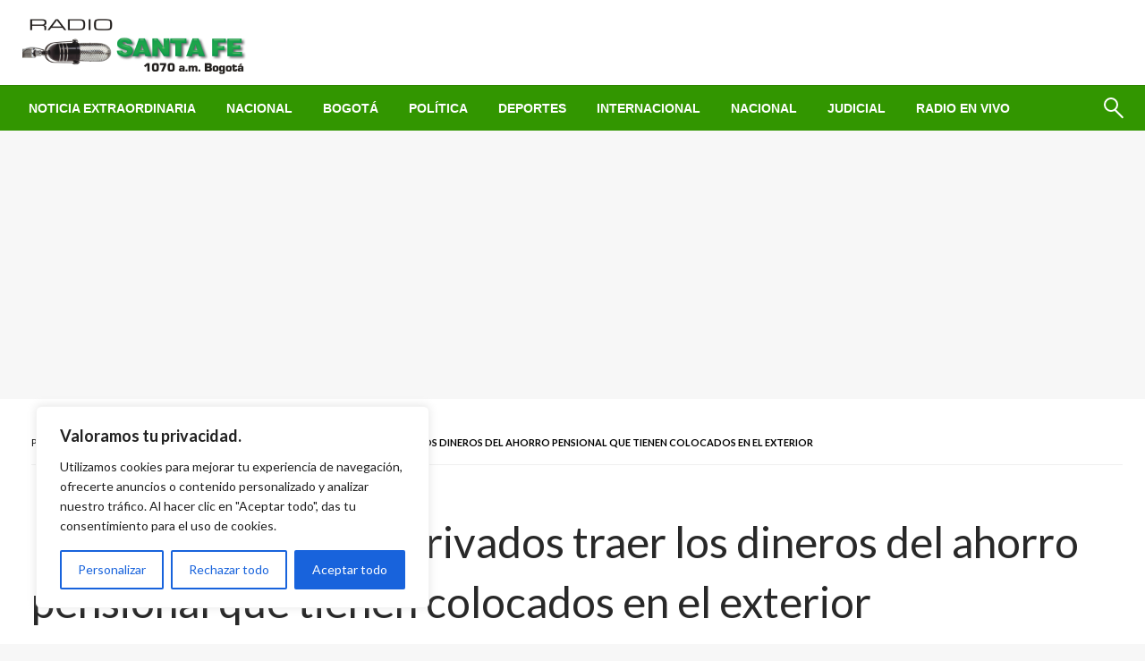

--- FILE ---
content_type: text/html; charset=utf-8
request_url: https://www.google.com/recaptcha/api2/aframe
body_size: 266
content:
<!DOCTYPE HTML><html><head><meta http-equiv="content-type" content="text/html; charset=UTF-8"></head><body><script nonce="wiLfyxv_O1ZlOcurPUpEKA">/** Anti-fraud and anti-abuse applications only. See google.com/recaptcha */ try{var clients={'sodar':'https://pagead2.googlesyndication.com/pagead/sodar?'};window.addEventListener("message",function(a){try{if(a.source===window.parent){var b=JSON.parse(a.data);var c=clients[b['id']];if(c){var d=document.createElement('img');d.src=c+b['params']+'&rc='+(localStorage.getItem("rc::a")?sessionStorage.getItem("rc::b"):"");window.document.body.appendChild(d);sessionStorage.setItem("rc::e",parseInt(sessionStorage.getItem("rc::e")||0)+1);localStorage.setItem("rc::h",'1769383226887');}}}catch(b){}});window.parent.postMessage("_grecaptcha_ready", "*");}catch(b){}</script></body></html>